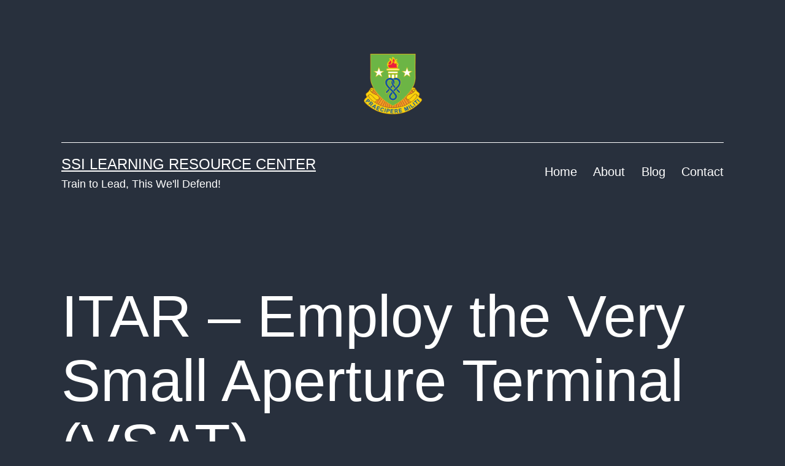

--- FILE ---
content_type: text/html; charset=UTF-8
request_url: https://ssilrc.army.mil/employ-the-very-small-aperture-terminal-vsat-2/
body_size: 79220
content:
<!doctype html>
<html lang="en-US" >
<head>
	<meta charset="UTF-8" />
	<meta name="viewport" content="width=device-width, initial-scale=1" />
	<title>ITAR &#8211; Employ the Very Small Aperture Terminal (VSAT) &#8211; SSI Learning Resource Center</title>
<meta name='robots' content='max-image-preview:large' />
	<style>img:is([sizes="auto" i], [sizes^="auto," i]) { contain-intrinsic-size: 3000px 1500px }</style>
	<link rel="alternate" type="application/rss+xml" title="SSI Learning Resource Center &raquo; Feed" href="https://ssilrc.army.mil/feed/" />
		<!-- This site uses the Google Analytics by MonsterInsights plugin v9.4.1 - Using Analytics tracking - https://www.monsterinsights.com/ -->
							<script src="//www.googletagmanager.com/gtag/js?id=G-V0FSZ25625"  data-cfasync="false" data-wpfc-render="false" async></script>
			<script data-cfasync="false" data-wpfc-render="false">
				var mi_version = '9.4.1';
				var mi_track_user = true;
				var mi_no_track_reason = '';
								var MonsterInsightsDefaultLocations = {"page_location":"https:\/\/ssilrc.army.mil\/employ-the-very-small-aperture-terminal-vsat-2\/"};
				if ( typeof MonsterInsightsPrivacyGuardFilter === 'function' ) {
					var MonsterInsightsLocations = (typeof MonsterInsightsExcludeQuery === 'object') ? MonsterInsightsPrivacyGuardFilter( MonsterInsightsExcludeQuery ) : MonsterInsightsPrivacyGuardFilter( MonsterInsightsDefaultLocations );
				} else {
					var MonsterInsightsLocations = (typeof MonsterInsightsExcludeQuery === 'object') ? MonsterInsightsExcludeQuery : MonsterInsightsDefaultLocations;
				}

								var disableStrs = [
										'ga-disable-G-V0FSZ25625',
									];

				/* Function to detect opted out users */
				function __gtagTrackerIsOptedOut() {
					for (var index = 0; index < disableStrs.length; index++) {
						if (document.cookie.indexOf(disableStrs[index] + '=true') > -1) {
							return true;
						}
					}

					return false;
				}

				/* Disable tracking if the opt-out cookie exists. */
				if (__gtagTrackerIsOptedOut()) {
					for (var index = 0; index < disableStrs.length; index++) {
						window[disableStrs[index]] = true;
					}
				}

				/* Opt-out function */
				function __gtagTrackerOptout() {
					for (var index = 0; index < disableStrs.length; index++) {
						document.cookie = disableStrs[index] + '=true; expires=Thu, 31 Dec 2099 23:59:59 UTC; path=/';
						window[disableStrs[index]] = true;
					}
				}

				if ('undefined' === typeof gaOptout) {
					function gaOptout() {
						__gtagTrackerOptout();
					}
				}
								window.dataLayer = window.dataLayer || [];

				window.MonsterInsightsDualTracker = {
					helpers: {},
					trackers: {},
				};
				if (mi_track_user) {
					function __gtagDataLayer() {
						dataLayer.push(arguments);
					}

					function __gtagTracker(type, name, parameters) {
						if (!parameters) {
							parameters = {};
						}

						if (parameters.send_to) {
							__gtagDataLayer.apply(null, arguments);
							return;
						}

						if (type === 'event') {
														parameters.send_to = monsterinsights_frontend.v4_id;
							var hookName = name;
							if (typeof parameters['event_category'] !== 'undefined') {
								hookName = parameters['event_category'] + ':' + name;
							}

							if (typeof MonsterInsightsDualTracker.trackers[hookName] !== 'undefined') {
								MonsterInsightsDualTracker.trackers[hookName](parameters);
							} else {
								__gtagDataLayer('event', name, parameters);
							}
							
						} else {
							__gtagDataLayer.apply(null, arguments);
						}
					}

					__gtagTracker('js', new Date());
					__gtagTracker('set', {
						'developer_id.dZGIzZG': true,
											});
					if ( MonsterInsightsLocations.page_location ) {
						__gtagTracker('set', MonsterInsightsLocations);
					}
										__gtagTracker('config', 'G-V0FSZ25625', {"forceSSL":"true","link_attribution":"true"} );
															window.gtag = __gtagTracker;										(function () {
						/* https://developers.google.com/analytics/devguides/collection/analyticsjs/ */
						/* ga and __gaTracker compatibility shim. */
						var noopfn = function () {
							return null;
						};
						var newtracker = function () {
							return new Tracker();
						};
						var Tracker = function () {
							return null;
						};
						var p = Tracker.prototype;
						p.get = noopfn;
						p.set = noopfn;
						p.send = function () {
							var args = Array.prototype.slice.call(arguments);
							args.unshift('send');
							__gaTracker.apply(null, args);
						};
						var __gaTracker = function () {
							var len = arguments.length;
							if (len === 0) {
								return;
							}
							var f = arguments[len - 1];
							if (typeof f !== 'object' || f === null || typeof f.hitCallback !== 'function') {
								if ('send' === arguments[0]) {
									var hitConverted, hitObject = false, action;
									if ('event' === arguments[1]) {
										if ('undefined' !== typeof arguments[3]) {
											hitObject = {
												'eventAction': arguments[3],
												'eventCategory': arguments[2],
												'eventLabel': arguments[4],
												'value': arguments[5] ? arguments[5] : 1,
											}
										}
									}
									if ('pageview' === arguments[1]) {
										if ('undefined' !== typeof arguments[2]) {
											hitObject = {
												'eventAction': 'page_view',
												'page_path': arguments[2],
											}
										}
									}
									if (typeof arguments[2] === 'object') {
										hitObject = arguments[2];
									}
									if (typeof arguments[5] === 'object') {
										Object.assign(hitObject, arguments[5]);
									}
									if ('undefined' !== typeof arguments[1].hitType) {
										hitObject = arguments[1];
										if ('pageview' === hitObject.hitType) {
											hitObject.eventAction = 'page_view';
										}
									}
									if (hitObject) {
										action = 'timing' === arguments[1].hitType ? 'timing_complete' : hitObject.eventAction;
										hitConverted = mapArgs(hitObject);
										__gtagTracker('event', action, hitConverted);
									}
								}
								return;
							}

							function mapArgs(args) {
								var arg, hit = {};
								var gaMap = {
									'eventCategory': 'event_category',
									'eventAction': 'event_action',
									'eventLabel': 'event_label',
									'eventValue': 'event_value',
									'nonInteraction': 'non_interaction',
									'timingCategory': 'event_category',
									'timingVar': 'name',
									'timingValue': 'value',
									'timingLabel': 'event_label',
									'page': 'page_path',
									'location': 'page_location',
									'title': 'page_title',
									'referrer' : 'page_referrer',
								};
								for (arg in args) {
																		if (!(!args.hasOwnProperty(arg) || !gaMap.hasOwnProperty(arg))) {
										hit[gaMap[arg]] = args[arg];
									} else {
										hit[arg] = args[arg];
									}
								}
								return hit;
							}

							try {
								f.hitCallback();
							} catch (ex) {
							}
						};
						__gaTracker.create = newtracker;
						__gaTracker.getByName = newtracker;
						__gaTracker.getAll = function () {
							return [];
						};
						__gaTracker.remove = noopfn;
						__gaTracker.loaded = true;
						window['__gaTracker'] = __gaTracker;
					})();
									} else {
										console.log("");
					(function () {
						function __gtagTracker() {
							return null;
						}

						window['__gtagTracker'] = __gtagTracker;
						window['gtag'] = __gtagTracker;
					})();
									}
			</script>
				<!-- / Google Analytics by MonsterInsights -->
		<script>
window._wpemojiSettings = {"baseUrl":"https:\/\/s.w.org\/images\/core\/emoji\/16.0.1\/72x72\/","ext":".png","svgUrl":"https:\/\/s.w.org\/images\/core\/emoji\/16.0.1\/svg\/","svgExt":".svg","source":{"concatemoji":"https:\/\/ssilrc.army.mil\/wp-includes\/js\/wp-emoji-release.min.js?ver=6.8.2"}};
/*! This file is auto-generated */
!function(s,n){var o,i,e;function c(e){try{var t={supportTests:e,timestamp:(new Date).valueOf()};sessionStorage.setItem(o,JSON.stringify(t))}catch(e){}}function p(e,t,n){e.clearRect(0,0,e.canvas.width,e.canvas.height),e.fillText(t,0,0);var t=new Uint32Array(e.getImageData(0,0,e.canvas.width,e.canvas.height).data),a=(e.clearRect(0,0,e.canvas.width,e.canvas.height),e.fillText(n,0,0),new Uint32Array(e.getImageData(0,0,e.canvas.width,e.canvas.height).data));return t.every(function(e,t){return e===a[t]})}function u(e,t){e.clearRect(0,0,e.canvas.width,e.canvas.height),e.fillText(t,0,0);for(var n=e.getImageData(16,16,1,1),a=0;a<n.data.length;a++)if(0!==n.data[a])return!1;return!0}function f(e,t,n,a){switch(t){case"flag":return n(e,"\ud83c\udff3\ufe0f\u200d\u26a7\ufe0f","\ud83c\udff3\ufe0f\u200b\u26a7\ufe0f")?!1:!n(e,"\ud83c\udde8\ud83c\uddf6","\ud83c\udde8\u200b\ud83c\uddf6")&&!n(e,"\ud83c\udff4\udb40\udc67\udb40\udc62\udb40\udc65\udb40\udc6e\udb40\udc67\udb40\udc7f","\ud83c\udff4\u200b\udb40\udc67\u200b\udb40\udc62\u200b\udb40\udc65\u200b\udb40\udc6e\u200b\udb40\udc67\u200b\udb40\udc7f");case"emoji":return!a(e,"\ud83e\udedf")}return!1}function g(e,t,n,a){var r="undefined"!=typeof WorkerGlobalScope&&self instanceof WorkerGlobalScope?new OffscreenCanvas(300,150):s.createElement("canvas"),o=r.getContext("2d",{willReadFrequently:!0}),i=(o.textBaseline="top",o.font="600 32px Arial",{});return e.forEach(function(e){i[e]=t(o,e,n,a)}),i}function t(e){var t=s.createElement("script");t.src=e,t.defer=!0,s.head.appendChild(t)}"undefined"!=typeof Promise&&(o="wpEmojiSettingsSupports",i=["flag","emoji"],n.supports={everything:!0,everythingExceptFlag:!0},e=new Promise(function(e){s.addEventListener("DOMContentLoaded",e,{once:!0})}),new Promise(function(t){var n=function(){try{var e=JSON.parse(sessionStorage.getItem(o));if("object"==typeof e&&"number"==typeof e.timestamp&&(new Date).valueOf()<e.timestamp+604800&&"object"==typeof e.supportTests)return e.supportTests}catch(e){}return null}();if(!n){if("undefined"!=typeof Worker&&"undefined"!=typeof OffscreenCanvas&&"undefined"!=typeof URL&&URL.createObjectURL&&"undefined"!=typeof Blob)try{var e="postMessage("+g.toString()+"("+[JSON.stringify(i),f.toString(),p.toString(),u.toString()].join(",")+"));",a=new Blob([e],{type:"text/javascript"}),r=new Worker(URL.createObjectURL(a),{name:"wpTestEmojiSupports"});return void(r.onmessage=function(e){c(n=e.data),r.terminate(),t(n)})}catch(e){}c(n=g(i,f,p,u))}t(n)}).then(function(e){for(var t in e)n.supports[t]=e[t],n.supports.everything=n.supports.everything&&n.supports[t],"flag"!==t&&(n.supports.everythingExceptFlag=n.supports.everythingExceptFlag&&n.supports[t]);n.supports.everythingExceptFlag=n.supports.everythingExceptFlag&&!n.supports.flag,n.DOMReady=!1,n.readyCallback=function(){n.DOMReady=!0}}).then(function(){return e}).then(function(){var e;n.supports.everything||(n.readyCallback(),(e=n.source||{}).concatemoji?t(e.concatemoji):e.wpemoji&&e.twemoji&&(t(e.twemoji),t(e.wpemoji)))}))}((window,document),window._wpemojiSettings);
</script>
<style id='wp-emoji-styles-inline-css'>

	img.wp-smiley, img.emoji {
		display: inline !important;
		border: none !important;
		box-shadow: none !important;
		height: 1em !important;
		width: 1em !important;
		margin: 0 0.07em !important;
		vertical-align: -0.1em !important;
		background: none !important;
		padding: 0 !important;
	}
</style>
<link rel='stylesheet' id='wp-block-library-css' href='https://ssilrc.army.mil/wp-includes/css/dist/block-library/style.min.css?ver=6.8.2' media='all' />
<style id='wp-block-library-theme-inline-css'>
.wp-block-audio :where(figcaption){color:#555;font-size:13px;text-align:center}.is-dark-theme .wp-block-audio :where(figcaption){color:#ffffffa6}.wp-block-audio{margin:0 0 1em}.wp-block-code{border:1px solid #ccc;border-radius:4px;font-family:Menlo,Consolas,monaco,monospace;padding:.8em 1em}.wp-block-embed :where(figcaption){color:#555;font-size:13px;text-align:center}.is-dark-theme .wp-block-embed :where(figcaption){color:#ffffffa6}.wp-block-embed{margin:0 0 1em}.blocks-gallery-caption{color:#555;font-size:13px;text-align:center}.is-dark-theme .blocks-gallery-caption{color:#ffffffa6}:root :where(.wp-block-image figcaption){color:#555;font-size:13px;text-align:center}.is-dark-theme :root :where(.wp-block-image figcaption){color:#ffffffa6}.wp-block-image{margin:0 0 1em}.wp-block-pullquote{border-bottom:4px solid;border-top:4px solid;color:currentColor;margin-bottom:1.75em}.wp-block-pullquote cite,.wp-block-pullquote footer,.wp-block-pullquote__citation{color:currentColor;font-size:.8125em;font-style:normal;text-transform:uppercase}.wp-block-quote{border-left:.25em solid;margin:0 0 1.75em;padding-left:1em}.wp-block-quote cite,.wp-block-quote footer{color:currentColor;font-size:.8125em;font-style:normal;position:relative}.wp-block-quote:where(.has-text-align-right){border-left:none;border-right:.25em solid;padding-left:0;padding-right:1em}.wp-block-quote:where(.has-text-align-center){border:none;padding-left:0}.wp-block-quote.is-large,.wp-block-quote.is-style-large,.wp-block-quote:where(.is-style-plain){border:none}.wp-block-search .wp-block-search__label{font-weight:700}.wp-block-search__button{border:1px solid #ccc;padding:.375em .625em}:where(.wp-block-group.has-background){padding:1.25em 2.375em}.wp-block-separator.has-css-opacity{opacity:.4}.wp-block-separator{border:none;border-bottom:2px solid;margin-left:auto;margin-right:auto}.wp-block-separator.has-alpha-channel-opacity{opacity:1}.wp-block-separator:not(.is-style-wide):not(.is-style-dots){width:100px}.wp-block-separator.has-background:not(.is-style-dots){border-bottom:none;height:1px}.wp-block-separator.has-background:not(.is-style-wide):not(.is-style-dots){height:2px}.wp-block-table{margin:0 0 1em}.wp-block-table td,.wp-block-table th{word-break:normal}.wp-block-table :where(figcaption){color:#555;font-size:13px;text-align:center}.is-dark-theme .wp-block-table :where(figcaption){color:#ffffffa6}.wp-block-video :where(figcaption){color:#555;font-size:13px;text-align:center}.is-dark-theme .wp-block-video :where(figcaption){color:#ffffffa6}.wp-block-video{margin:0 0 1em}:root :where(.wp-block-template-part.has-background){margin-bottom:0;margin-top:0;padding:1.25em 2.375em}
</style>
<style id='classic-theme-styles-inline-css'>
/*! This file is auto-generated */
.wp-block-button__link{color:#fff;background-color:#32373c;border-radius:9999px;box-shadow:none;text-decoration:none;padding:calc(.667em + 2px) calc(1.333em + 2px);font-size:1.125em}.wp-block-file__button{background:#32373c;color:#fff;text-decoration:none}
</style>
<link rel='stylesheet' id='twenty-twenty-one-custom-color-overrides-css' href='https://ssilrc.army.mil/wp-content/themes/twentytwentyone/assets/css/custom-color-overrides.css?ver=1.9' media='all' />
<style id='twenty-twenty-one-custom-color-overrides-inline-css'>
:root .editor-styles-wrapper{--global--color-background: #28303d;--global--color-primary: #fff;--global--color-secondary: #fff;--button--color-background: #fff;--button--color-text-hover: #fff;--table--stripes-border-color: rgba(240, 240, 240, 0.15);--table--stripes-background-color: rgba(240, 240, 240, 0.15);}
</style>
<style id='global-styles-inline-css'>
:root{--wp--preset--aspect-ratio--square: 1;--wp--preset--aspect-ratio--4-3: 4/3;--wp--preset--aspect-ratio--3-4: 3/4;--wp--preset--aspect-ratio--3-2: 3/2;--wp--preset--aspect-ratio--2-3: 2/3;--wp--preset--aspect-ratio--16-9: 16/9;--wp--preset--aspect-ratio--9-16: 9/16;--wp--preset--color--black: #000000;--wp--preset--color--cyan-bluish-gray: #abb8c3;--wp--preset--color--white: #FFFFFF;--wp--preset--color--pale-pink: #f78da7;--wp--preset--color--vivid-red: #cf2e2e;--wp--preset--color--luminous-vivid-orange: #ff6900;--wp--preset--color--luminous-vivid-amber: #fcb900;--wp--preset--color--light-green-cyan: #7bdcb5;--wp--preset--color--vivid-green-cyan: #00d084;--wp--preset--color--pale-cyan-blue: #8ed1fc;--wp--preset--color--vivid-cyan-blue: #0693e3;--wp--preset--color--vivid-purple: #9b51e0;--wp--preset--color--dark-gray: #28303D;--wp--preset--color--gray: #39414D;--wp--preset--color--green: #D1E4DD;--wp--preset--color--blue: #D1DFE4;--wp--preset--color--purple: #D1D1E4;--wp--preset--color--red: #E4D1D1;--wp--preset--color--orange: #E4DAD1;--wp--preset--color--yellow: #EEEADD;--wp--preset--gradient--vivid-cyan-blue-to-vivid-purple: linear-gradient(135deg,rgba(6,147,227,1) 0%,rgb(155,81,224) 100%);--wp--preset--gradient--light-green-cyan-to-vivid-green-cyan: linear-gradient(135deg,rgb(122,220,180) 0%,rgb(0,208,130) 100%);--wp--preset--gradient--luminous-vivid-amber-to-luminous-vivid-orange: linear-gradient(135deg,rgba(252,185,0,1) 0%,rgba(255,105,0,1) 100%);--wp--preset--gradient--luminous-vivid-orange-to-vivid-red: linear-gradient(135deg,rgba(255,105,0,1) 0%,rgb(207,46,46) 100%);--wp--preset--gradient--very-light-gray-to-cyan-bluish-gray: linear-gradient(135deg,rgb(238,238,238) 0%,rgb(169,184,195) 100%);--wp--preset--gradient--cool-to-warm-spectrum: linear-gradient(135deg,rgb(74,234,220) 0%,rgb(151,120,209) 20%,rgb(207,42,186) 40%,rgb(238,44,130) 60%,rgb(251,105,98) 80%,rgb(254,248,76) 100%);--wp--preset--gradient--blush-light-purple: linear-gradient(135deg,rgb(255,206,236) 0%,rgb(152,150,240) 100%);--wp--preset--gradient--blush-bordeaux: linear-gradient(135deg,rgb(254,205,165) 0%,rgb(254,45,45) 50%,rgb(107,0,62) 100%);--wp--preset--gradient--luminous-dusk: linear-gradient(135deg,rgb(255,203,112) 0%,rgb(199,81,192) 50%,rgb(65,88,208) 100%);--wp--preset--gradient--pale-ocean: linear-gradient(135deg,rgb(255,245,203) 0%,rgb(182,227,212) 50%,rgb(51,167,181) 100%);--wp--preset--gradient--electric-grass: linear-gradient(135deg,rgb(202,248,128) 0%,rgb(113,206,126) 100%);--wp--preset--gradient--midnight: linear-gradient(135deg,rgb(2,3,129) 0%,rgb(40,116,252) 100%);--wp--preset--gradient--purple-to-yellow: linear-gradient(160deg, #D1D1E4 0%, #EEEADD 100%);--wp--preset--gradient--yellow-to-purple: linear-gradient(160deg, #EEEADD 0%, #D1D1E4 100%);--wp--preset--gradient--green-to-yellow: linear-gradient(160deg, #D1E4DD 0%, #EEEADD 100%);--wp--preset--gradient--yellow-to-green: linear-gradient(160deg, #EEEADD 0%, #D1E4DD 100%);--wp--preset--gradient--red-to-yellow: linear-gradient(160deg, #E4D1D1 0%, #EEEADD 100%);--wp--preset--gradient--yellow-to-red: linear-gradient(160deg, #EEEADD 0%, #E4D1D1 100%);--wp--preset--gradient--purple-to-red: linear-gradient(160deg, #D1D1E4 0%, #E4D1D1 100%);--wp--preset--gradient--red-to-purple: linear-gradient(160deg, #E4D1D1 0%, #D1D1E4 100%);--wp--preset--font-size--small: 18px;--wp--preset--font-size--medium: 20px;--wp--preset--font-size--large: 24px;--wp--preset--font-size--x-large: 42px;--wp--preset--font-size--extra-small: 16px;--wp--preset--font-size--normal: 20px;--wp--preset--font-size--extra-large: 40px;--wp--preset--font-size--huge: 96px;--wp--preset--font-size--gigantic: 144px;--wp--preset--spacing--20: 0.44rem;--wp--preset--spacing--30: 0.67rem;--wp--preset--spacing--40: 1rem;--wp--preset--spacing--50: 1.5rem;--wp--preset--spacing--60: 2.25rem;--wp--preset--spacing--70: 3.38rem;--wp--preset--spacing--80: 5.06rem;--wp--preset--shadow--natural: 6px 6px 9px rgba(0, 0, 0, 0.2);--wp--preset--shadow--deep: 12px 12px 50px rgba(0, 0, 0, 0.4);--wp--preset--shadow--sharp: 6px 6px 0px rgba(0, 0, 0, 0.2);--wp--preset--shadow--outlined: 6px 6px 0px -3px rgba(255, 255, 255, 1), 6px 6px rgba(0, 0, 0, 1);--wp--preset--shadow--crisp: 6px 6px 0px rgba(0, 0, 0, 1);}:where(.is-layout-flex){gap: 0.5em;}:where(.is-layout-grid){gap: 0.5em;}body .is-layout-flex{display: flex;}.is-layout-flex{flex-wrap: wrap;align-items: center;}.is-layout-flex > :is(*, div){margin: 0;}body .is-layout-grid{display: grid;}.is-layout-grid > :is(*, div){margin: 0;}:where(.wp-block-columns.is-layout-flex){gap: 2em;}:where(.wp-block-columns.is-layout-grid){gap: 2em;}:where(.wp-block-post-template.is-layout-flex){gap: 1.25em;}:where(.wp-block-post-template.is-layout-grid){gap: 1.25em;}.has-black-color{color: var(--wp--preset--color--black) !important;}.has-cyan-bluish-gray-color{color: var(--wp--preset--color--cyan-bluish-gray) !important;}.has-white-color{color: var(--wp--preset--color--white) !important;}.has-pale-pink-color{color: var(--wp--preset--color--pale-pink) !important;}.has-vivid-red-color{color: var(--wp--preset--color--vivid-red) !important;}.has-luminous-vivid-orange-color{color: var(--wp--preset--color--luminous-vivid-orange) !important;}.has-luminous-vivid-amber-color{color: var(--wp--preset--color--luminous-vivid-amber) !important;}.has-light-green-cyan-color{color: var(--wp--preset--color--light-green-cyan) !important;}.has-vivid-green-cyan-color{color: var(--wp--preset--color--vivid-green-cyan) !important;}.has-pale-cyan-blue-color{color: var(--wp--preset--color--pale-cyan-blue) !important;}.has-vivid-cyan-blue-color{color: var(--wp--preset--color--vivid-cyan-blue) !important;}.has-vivid-purple-color{color: var(--wp--preset--color--vivid-purple) !important;}.has-black-background-color{background-color: var(--wp--preset--color--black) !important;}.has-cyan-bluish-gray-background-color{background-color: var(--wp--preset--color--cyan-bluish-gray) !important;}.has-white-background-color{background-color: var(--wp--preset--color--white) !important;}.has-pale-pink-background-color{background-color: var(--wp--preset--color--pale-pink) !important;}.has-vivid-red-background-color{background-color: var(--wp--preset--color--vivid-red) !important;}.has-luminous-vivid-orange-background-color{background-color: var(--wp--preset--color--luminous-vivid-orange) !important;}.has-luminous-vivid-amber-background-color{background-color: var(--wp--preset--color--luminous-vivid-amber) !important;}.has-light-green-cyan-background-color{background-color: var(--wp--preset--color--light-green-cyan) !important;}.has-vivid-green-cyan-background-color{background-color: var(--wp--preset--color--vivid-green-cyan) !important;}.has-pale-cyan-blue-background-color{background-color: var(--wp--preset--color--pale-cyan-blue) !important;}.has-vivid-cyan-blue-background-color{background-color: var(--wp--preset--color--vivid-cyan-blue) !important;}.has-vivid-purple-background-color{background-color: var(--wp--preset--color--vivid-purple) !important;}.has-black-border-color{border-color: var(--wp--preset--color--black) !important;}.has-cyan-bluish-gray-border-color{border-color: var(--wp--preset--color--cyan-bluish-gray) !important;}.has-white-border-color{border-color: var(--wp--preset--color--white) !important;}.has-pale-pink-border-color{border-color: var(--wp--preset--color--pale-pink) !important;}.has-vivid-red-border-color{border-color: var(--wp--preset--color--vivid-red) !important;}.has-luminous-vivid-orange-border-color{border-color: var(--wp--preset--color--luminous-vivid-orange) !important;}.has-luminous-vivid-amber-border-color{border-color: var(--wp--preset--color--luminous-vivid-amber) !important;}.has-light-green-cyan-border-color{border-color: var(--wp--preset--color--light-green-cyan) !important;}.has-vivid-green-cyan-border-color{border-color: var(--wp--preset--color--vivid-green-cyan) !important;}.has-pale-cyan-blue-border-color{border-color: var(--wp--preset--color--pale-cyan-blue) !important;}.has-vivid-cyan-blue-border-color{border-color: var(--wp--preset--color--vivid-cyan-blue) !important;}.has-vivid-purple-border-color{border-color: var(--wp--preset--color--vivid-purple) !important;}.has-vivid-cyan-blue-to-vivid-purple-gradient-background{background: var(--wp--preset--gradient--vivid-cyan-blue-to-vivid-purple) !important;}.has-light-green-cyan-to-vivid-green-cyan-gradient-background{background: var(--wp--preset--gradient--light-green-cyan-to-vivid-green-cyan) !important;}.has-luminous-vivid-amber-to-luminous-vivid-orange-gradient-background{background: var(--wp--preset--gradient--luminous-vivid-amber-to-luminous-vivid-orange) !important;}.has-luminous-vivid-orange-to-vivid-red-gradient-background{background: var(--wp--preset--gradient--luminous-vivid-orange-to-vivid-red) !important;}.has-very-light-gray-to-cyan-bluish-gray-gradient-background{background: var(--wp--preset--gradient--very-light-gray-to-cyan-bluish-gray) !important;}.has-cool-to-warm-spectrum-gradient-background{background: var(--wp--preset--gradient--cool-to-warm-spectrum) !important;}.has-blush-light-purple-gradient-background{background: var(--wp--preset--gradient--blush-light-purple) !important;}.has-blush-bordeaux-gradient-background{background: var(--wp--preset--gradient--blush-bordeaux) !important;}.has-luminous-dusk-gradient-background{background: var(--wp--preset--gradient--luminous-dusk) !important;}.has-pale-ocean-gradient-background{background: var(--wp--preset--gradient--pale-ocean) !important;}.has-electric-grass-gradient-background{background: var(--wp--preset--gradient--electric-grass) !important;}.has-midnight-gradient-background{background: var(--wp--preset--gradient--midnight) !important;}.has-small-font-size{font-size: var(--wp--preset--font-size--small) !important;}.has-medium-font-size{font-size: var(--wp--preset--font-size--medium) !important;}.has-large-font-size{font-size: var(--wp--preset--font-size--large) !important;}.has-x-large-font-size{font-size: var(--wp--preset--font-size--x-large) !important;}
:where(.wp-block-post-template.is-layout-flex){gap: 1.25em;}:where(.wp-block-post-template.is-layout-grid){gap: 1.25em;}
:where(.wp-block-columns.is-layout-flex){gap: 2em;}:where(.wp-block-columns.is-layout-grid){gap: 2em;}
:root :where(.wp-block-pullquote){font-size: 1.5em;line-height: 1.6;}
</style>
<link rel='stylesheet' id='cluevo-templates-style-css' href='https://ssilrc.army.mil/wp-content/plugins/cluevo-lms/styles/templates.css?ver=1.13.3' media='all' />
<link rel='stylesheet' id='fontawesome5-css' href='https://ssilrc.army.mil/wp-content/plugins/cluevo-lms/styles/fontawesome5_all.css' media='all' />
<link rel='stylesheet' id='dashicons-css' href='https://ssilrc.army.mil/wp-includes/css/dashicons.min.css?ver=6.8.2' media='all' />
<link rel='stylesheet' id='twenty-twenty-one-style-css' href='https://ssilrc.army.mil/wp-content/themes/twentytwentyone/style.css?ver=1.9' media='all' />
<style id='twenty-twenty-one-style-inline-css'>
:root{--global--color-background: #28303d;--global--color-primary: #fff;--global--color-secondary: #fff;--button--color-background: #fff;--button--color-text-hover: #fff;--table--stripes-border-color: rgba(240, 240, 240, 0.15);--table--stripes-background-color: rgba(240, 240, 240, 0.15);}
</style>
<link rel='stylesheet' id='twenty-twenty-one-print-style-css' href='https://ssilrc.army.mil/wp-content/themes/twentytwentyone/assets/css/print.css?ver=1.9' media='print' />
<script src="https://ssilrc.army.mil/wp-content/plugins/google-analytics-for-wordpress/assets/js/frontend-gtag.min.js?ver=9.4.1" id="monsterinsights-frontend-script-js" async data-wp-strategy="async"></script>
<script data-cfasync="false" data-wpfc-render="false" id='monsterinsights-frontend-script-js-extra'>var monsterinsights_frontend = {"js_events_tracking":"true","download_extensions":"doc,pdf,ppt,zip,xls,docx,pptx,xlsx","inbound_paths":"[{\"path\":\"\\\/go\\\/\",\"label\":\"affiliate\"},{\"path\":\"\\\/recommend\\\/\",\"label\":\"affiliate\"}]","home_url":"https:\/\/ssilrc.army.mil","hash_tracking":"false","v4_id":"G-V0FSZ25625"};</script>
<script src="https://ssilrc.army.mil/wp-includes/js/jquery/jquery.min.js?ver=3.7.1" id="jquery-core-js"></script>
<script src="https://ssilrc.army.mil/wp-includes/js/jquery/jquery-migrate.min.js?ver=3.4.1" id="jquery-migrate-js"></script>
<script src="https://ssilrc.army.mil/wp-content/plugins/cluevo-lms/js/user.js?ver=1.13.3" id="user-js-js"></script>
<script src="https://ssilrc.army.mil/wp-content/plugins/cluevo-lms/js/vue.global.prod.js?ver=1.13.3" id="vue-3-js-js"></script>
<script id="cluevo-frontend-js-js-extra">
var cluevoStrings = {"spinner_text":"Loading module, one moment please...","error_loading_module":"The module failed to load.","error_message_close":"Close","sco_select_title":"Please select a unit to start.","message_title_error":"Error","message_module_already_running":"A module has already been started.","message_title_access_denied":"Access Denied","message_access_denied":"You do not have the required permissions to access this item.","lms_connection_error":"Failed to establish a connection to the lms.","start_over_dialog_header":"You have saved progress, do you want to start a new attempt or resume the previous attempt?","start_over_opt_resume":"Resume","start_over_opt_reset":"New attempt","message_unknown_error":"An error has occured","message_commit_error":"An error occured while trying to save your progress","message_commit_no_item_id_error":"Something went wrong. This connection has no module id associated with it.","message_missing_dependencies":"The following items must be completed before this element can be accessed","message_level_required":"You must be at least level %d to access this item.","message_points_required":"You must have collected at least %d points to access this item.","message_your_level":"Your current level is %d.","message_your_points":"You currently have %d points.","rate":"How was this module?","working":"Thanks for your rating!"};
var cluevoModuleRatings = {"ajax_url":"https:\/\/ssilrc.army.mil\/wp-admin\/admin-ajax.php","nonce":"3a7d52f039","action":"cluevo-rate-module"};
</script>
<script src="https://ssilrc.army.mil/wp-content/plugins/cluevo-lms/js/frontend.js?ver=1.13.3" id="cluevo-frontend-js-js"></script>
<script src="https://ssilrc.army.mil/wp-content/plugins/cluevo-lms/js/lodash.min.js?ver=6.8.2" id="lodash-js-js"></script>
<script id="lodash-js-js-after">
window.lodash = _.noConflict();
</script>
<link rel="https://api.w.org/" href="https://ssilrc.army.mil/wp-json/" /><link rel="alternate" title="JSON" type="application/json" href="https://ssilrc.army.mil/wp-json/wp/v2/posts/19022" /><link rel="EditURI" type="application/rsd+xml" title="RSD" href="https://ssilrc.army.mil/xmlrpc.php?rsd" />
<link rel="canonical" href="https://ssilrc.army.mil/employ-the-very-small-aperture-terminal-vsat-2/" />
<link rel='shortlink' href='https://ssilrc.army.mil/?p=19022' />
<link rel="alternate" title="oEmbed (JSON)" type="application/json+oembed" href="https://ssilrc.army.mil/wp-json/oembed/1.0/embed?url=https%3A%2F%2Fssilrc.army.mil%2Femploy-the-very-small-aperture-terminal-vsat-2%2F" />
<link rel="alternate" title="oEmbed (XML)" type="text/xml+oembed" href="https://ssilrc.army.mil/wp-json/oembed/1.0/embed?url=https%3A%2F%2Fssilrc.army.mil%2Femploy-the-very-small-aperture-terminal-vsat-2%2F&#038;format=xml" />
<style id="custom-background-css">
body.custom-background { background-color: #28303d; }
</style>
	<link rel="icon" href="https://ssilrc.army.mil/wp-content/uploads/2023/04/ssilogo1-150x150.png" sizes="32x32" />
<link rel="icon" href="https://ssilrc.army.mil/wp-content/uploads/2023/04/ssilogo1-300x300.png" sizes="192x192" />
<link rel="apple-touch-icon" href="https://ssilrc.army.mil/wp-content/uploads/2023/04/ssilogo1-300x300.png" />
<meta name="msapplication-TileImage" content="https://ssilrc.army.mil/wp-content/uploads/2023/04/ssilogo1-300x300.png" />
</head>

<body class="wp-singular post-template-default single single-post postid-19022 single-format-standard custom-background wp-custom-logo wp-embed-responsive wp-theme-twentytwentyone is-dark-theme no-js singular has-main-navigation">
<div id="page" class="site">
	<a class="skip-link screen-reader-text" href="#content">
		Skip to content	</a>

	
<header id="masthead" class="site-header has-logo has-title-and-tagline has-menu">

	
	<div class="site-logo"><a href="https://ssilrc.army.mil/" class="custom-logo-link" rel="home"><img width="500" height="500" src="https://ssilrc.army.mil/wp-content/uploads/2023/04/ssilogo1.png" class="custom-logo" alt="SSI Learning Resource Center" decoding="async" fetchpriority="high" srcset="https://ssilrc.army.mil/wp-content/uploads/2023/04/ssilogo1.png 500w, https://ssilrc.army.mil/wp-content/uploads/2023/04/ssilogo1-300x300.png 300w, https://ssilrc.army.mil/wp-content/uploads/2023/04/ssilogo1-150x150.png 150w" sizes="(max-width: 500px) 100vw, 500px" /></a></div>

<div class="site-branding">

	
						<p class="site-title"><a href="https://ssilrc.army.mil/">SSI Learning Resource Center</a></p>
			
			<p class="site-description">
			Train to Lead, This We&#039;ll Defend!		</p>
	</div><!-- .site-branding -->
	
	<nav id="site-navigation" class="primary-navigation" aria-label="Primary menu">
		<div class="menu-button-container">
			<button id="primary-mobile-menu" class="button" aria-controls="primary-menu-list" aria-expanded="false">
				<span class="dropdown-icon open">Menu					<svg class="svg-icon" width="24" height="24" aria-hidden="true" role="img" focusable="false" viewBox="0 0 24 24" fill="none" xmlns="http://www.w3.org/2000/svg"><path fill-rule="evenodd" clip-rule="evenodd" d="M4.5 6H19.5V7.5H4.5V6ZM4.5 12H19.5V13.5H4.5V12ZM19.5 18H4.5V19.5H19.5V18Z" fill="currentColor"/></svg>				</span>
				<span class="dropdown-icon close">Close					<svg class="svg-icon" width="24" height="24" aria-hidden="true" role="img" focusable="false" viewBox="0 0 24 24" fill="none" xmlns="http://www.w3.org/2000/svg"><path fill-rule="evenodd" clip-rule="evenodd" d="M12 10.9394L5.53033 4.46973L4.46967 5.53039L10.9393 12.0001L4.46967 18.4697L5.53033 19.5304L12 13.0607L18.4697 19.5304L19.5303 18.4697L13.0607 12.0001L19.5303 5.53039L18.4697 4.46973L12 10.9394Z" fill="currentColor"/></svg>				</span>
			</button><!-- #primary-mobile-menu -->
		</div><!-- .menu-button-container -->
		<div class="primary-menu-container"><ul id="primary-menu-list" class="menu-wrapper"><li id="menu-item-53" class="menu-item menu-item-type-custom menu-item-object-custom menu-item-home menu-item-53"><a href="https://ssilrc.army.mil/">Home</a></li>
<li id="menu-item-54" class="menu-item menu-item-type-post_type menu-item-object-page menu-item-54"><a href="https://ssilrc.army.mil/about/">About</a></li>
<li id="menu-item-55" class="menu-item menu-item-type-post_type menu-item-object-page current_page_parent menu-item-55"><a href="https://ssilrc.army.mil/blog/">Blog</a></li>
<li id="menu-item-56" class="menu-item menu-item-type-post_type menu-item-object-page menu-item-56"><a href="https://ssilrc.army.mil/contact/">Contact</a></li>
</ul></div>	</nav><!-- #site-navigation -->
	
</header><!-- #masthead -->

	<div id="content" class="site-content">
		<div id="primary" class="content-area">
			<main id="main" class="site-main">

<article id="post-19022" class="post-19022 post type-post status-publish format-standard hentry category-ags entry">

	<header class="entry-header alignwide">
		<h1 class="entry-title">ITAR &#8211; Employ the Very Small Aperture Terminal (VSAT)</h1>			</header><!-- .entry-header -->

	<div class="entry-content">
		<p><strong>Conditions:</strong> You are assigned as a Human Resources (HR) NCO in the S-1 section and your unit is scheduled to deploy in support of overseas contingency operations. You are required to set up and employ the VSAT to support HR operations.  You have a VSAT system with all transit cases, packing lists to identify the components of the VSAT communications system, an operational location with a good view of the appropriate sky, tools to set up the system, TM 11-5895-1817-10 (Operator&#8217;s Manual for Combat Service Support (CSS) VSAT), and access to HR enabling systems. Some iterations of this task should be performed in MOPP 4.</p>
<p><strong>Standards:</strong> Correctly prepare VSAT equipment for employment, examine planning considerations, place VSAT into operation and establish connectivity to HR enabling systems via the Non-classified Internet Protocol Router Network (NIPRNET).</p>
<p><strong>References:</strong></p>
	</div><!-- .entry-content -->

	<footer class="entry-footer default-max-width">
		<div class="posted-by"><span class="posted-on">Published <time class="entry-date published updated" datetime="2018-09-07T12:51:40+00:00">September 7, 2018</time></span><span class="byline">By <a href="https://ssilrc.army.mil/author/snorthrop/" rel="author">Steve Northrop</a></span></div><div class="post-taxonomies"><span class="cat-links">Categorized as <a href="https://ssilrc.army.mil/category/ssi/ags/" rel="category tag">AGS</a> </span></div>	</footer><!-- .entry-footer -->

				
</article><!-- #post-19022 -->

	<nav class="navigation post-navigation" aria-label="Posts">
		<h2 class="screen-reader-text">Post navigation</h2>
		<div class="nav-links"><div class="nav-previous"><a href="https://ssilrc.army.mil/process-personnel-information-management-pim/" rel="prev"><p class="meta-nav"><svg class="svg-icon" width="24" height="24" aria-hidden="true" role="img" focusable="false" viewBox="0 0 24 24" fill="none" xmlns="http://www.w3.org/2000/svg"><path fill-rule="evenodd" clip-rule="evenodd" d="M20 13v-2H8l4-4-1-2-7 7 7 7 1-2-4-4z" fill="currentColor"/></svg>Previous post</p><p class="post-title">ITAR &#8211; Process Personnel Information Management (PIM)</p></a></div><div class="nav-next"><a href="https://ssilrc.army.mil/apply-the-human-resources-hr-military-decision-making-process-mdmp/" rel="next"><p class="meta-nav">Next post<svg class="svg-icon" width="24" height="24" aria-hidden="true" role="img" focusable="false" viewBox="0 0 24 24" fill="none" xmlns="http://www.w3.org/2000/svg"><path fill-rule="evenodd" clip-rule="evenodd" d="m4 13v-2h12l-4-4 1-2 7 7-7 7-1-2 4-4z" fill="currentColor"/></svg></p><p class="post-title">ITAR &#8211; Apply the Human Resources (HR) Military Decision Making Process (MDMP)</p></a></div></div>
	</nav>			</main><!-- #main -->
		</div><!-- #primary -->
	</div><!-- #content -->

	
	<aside class="widget-area">
		<section id="search-2" class="widget widget_search"><form role="search"  method="get" class="search-form" action="https://ssilrc.army.mil/">
	<label for="search-form-1">Search&hellip;</label>
	<input type="search" id="search-form-1" class="search-field" value="" name="s" />
	<input type="submit" class="search-submit" value="Search" />
</form>
</section>
		<section id="recent-posts-2" class="widget widget_recent_entries">
		<h2 class="widget-title">Recent Posts</h2><nav aria-label="Recent Posts">
		<ul>
											<li>
					<a href="https://ssilrc.army.mil/__trashed-5__trashed/">Conduct Identification Card Processing</a>
									</li>
											<li>
					<a href="https://ssilrc.army.mil/talent-acquisition-volunteer-packet/">Talent Acquisition Volunteer Packet</a>
									</li>
											<li>
					<a href="https://ssilrc.army.mil/review-the-principles-of-ipps-a/">Review The Principles of IPPS-A</a>
									</li>
											<li>
					<a href="https://ssilrc.army.mil/prepare-a-personnel-asset-inventory/">Prepare a Personnel Asset Inventory</a>
									</li>
											<li>
					<a href="https://ssilrc.army.mil/coordinate-the-components-of-data-analytics/">Coordinate the Components of Data Analytics</a>
									</li>
					</ul>

		</nav></section><section id="archives-2" class="widget widget_archive"><h2 class="widget-title">Archives</h2><nav aria-label="Archives">
			<ul>
					<li><a href='https://ssilrc.army.mil/2025/07/'>July 2025</a></li>
	<li><a href='https://ssilrc.army.mil/2025/06/'>June 2025</a></li>
	<li><a href='https://ssilrc.army.mil/2025/04/'>April 2025</a></li>
	<li><a href='https://ssilrc.army.mil/2025/03/'>March 2025</a></li>
	<li><a href='https://ssilrc.army.mil/2024/11/'>November 2024</a></li>
	<li><a href='https://ssilrc.army.mil/2024/10/'>October 2024</a></li>
	<li><a href='https://ssilrc.army.mil/2024/08/'>August 2024</a></li>
	<li><a href='https://ssilrc.army.mil/2024/07/'>July 2024</a></li>
	<li><a href='https://ssilrc.army.mil/2024/06/'>June 2024</a></li>
	<li><a href='https://ssilrc.army.mil/2024/05/'>May 2024</a></li>
	<li><a href='https://ssilrc.army.mil/2024/04/'>April 2024</a></li>
	<li><a href='https://ssilrc.army.mil/2024/03/'>March 2024</a></li>
	<li><a href='https://ssilrc.army.mil/2024/01/'>January 2024</a></li>
	<li><a href='https://ssilrc.army.mil/2023/12/'>December 2023</a></li>
	<li><a href='https://ssilrc.army.mil/2023/11/'>November 2023</a></li>
	<li><a href='https://ssilrc.army.mil/2023/09/'>September 2023</a></li>
	<li><a href='https://ssilrc.army.mil/2023/07/'>July 2023</a></li>
	<li><a href='https://ssilrc.army.mil/2023/03/'>March 2023</a></li>
	<li><a href='https://ssilrc.army.mil/2023/01/'>January 2023</a></li>
	<li><a href='https://ssilrc.army.mil/2022/09/'>September 2022</a></li>
	<li><a href='https://ssilrc.army.mil/2022/08/'>August 2022</a></li>
	<li><a href='https://ssilrc.army.mil/2022/06/'>June 2022</a></li>
	<li><a href='https://ssilrc.army.mil/2022/05/'>May 2022</a></li>
	<li><a href='https://ssilrc.army.mil/2022/04/'>April 2022</a></li>
	<li><a href='https://ssilrc.army.mil/2022/03/'>March 2022</a></li>
	<li><a href='https://ssilrc.army.mil/2022/02/'>February 2022</a></li>
	<li><a href='https://ssilrc.army.mil/2021/12/'>December 2021</a></li>
	<li><a href='https://ssilrc.army.mil/2021/11/'>November 2021</a></li>
	<li><a href='https://ssilrc.army.mil/2021/10/'>October 2021</a></li>
	<li><a href='https://ssilrc.army.mil/2021/09/'>September 2021</a></li>
	<li><a href='https://ssilrc.army.mil/2021/08/'>August 2021</a></li>
	<li><a href='https://ssilrc.army.mil/2021/03/'>March 2021</a></li>
	<li><a href='https://ssilrc.army.mil/2021/02/'>February 2021</a></li>
	<li><a href='https://ssilrc.army.mil/2020/12/'>December 2020</a></li>
	<li><a href='https://ssilrc.army.mil/2020/11/'>November 2020</a></li>
	<li><a href='https://ssilrc.army.mil/2020/10/'>October 2020</a></li>
	<li><a href='https://ssilrc.army.mil/2020/09/'>September 2020</a></li>
	<li><a href='https://ssilrc.army.mil/2020/08/'>August 2020</a></li>
	<li><a href='https://ssilrc.army.mil/2020/07/'>July 2020</a></li>
	<li><a href='https://ssilrc.army.mil/2020/06/'>June 2020</a></li>
	<li><a href='https://ssilrc.army.mil/2020/05/'>May 2020</a></li>
	<li><a href='https://ssilrc.army.mil/2020/04/'>April 2020</a></li>
	<li><a href='https://ssilrc.army.mil/2020/03/'>March 2020</a></li>
	<li><a href='https://ssilrc.army.mil/2020/02/'>February 2020</a></li>
	<li><a href='https://ssilrc.army.mil/2020/01/'>January 2020</a></li>
	<li><a href='https://ssilrc.army.mil/2019/12/'>December 2019</a></li>
	<li><a href='https://ssilrc.army.mil/2019/11/'>November 2019</a></li>
	<li><a href='https://ssilrc.army.mil/2019/10/'>October 2019</a></li>
	<li><a href='https://ssilrc.army.mil/2019/09/'>September 2019</a></li>
	<li><a href='https://ssilrc.army.mil/2019/08/'>August 2019</a></li>
	<li><a href='https://ssilrc.army.mil/2019/06/'>June 2019</a></li>
	<li><a href='https://ssilrc.army.mil/2019/05/'>May 2019</a></li>
	<li><a href='https://ssilrc.army.mil/2019/04/'>April 2019</a></li>
	<li><a href='https://ssilrc.army.mil/2019/03/'>March 2019</a></li>
	<li><a href='https://ssilrc.army.mil/2019/02/'>February 2019</a></li>
	<li><a href='https://ssilrc.army.mil/2019/01/'>January 2019</a></li>
	<li><a href='https://ssilrc.army.mil/2018/12/'>December 2018</a></li>
	<li><a href='https://ssilrc.army.mil/2018/11/'>November 2018</a></li>
	<li><a href='https://ssilrc.army.mil/2018/10/'>October 2018</a></li>
	<li><a href='https://ssilrc.army.mil/2018/09/'>September 2018</a></li>
	<li><a href='https://ssilrc.army.mil/2018/08/'>August 2018</a></li>
	<li><a href='https://ssilrc.army.mil/2018/07/'>July 2018</a></li>
	<li><a href='https://ssilrc.army.mil/2018/06/'>June 2018</a></li>
	<li><a href='https://ssilrc.army.mil/2018/05/'>May 2018</a></li>
	<li><a href='https://ssilrc.army.mil/2018/04/'>April 2018</a></li>
	<li><a href='https://ssilrc.army.mil/2018/03/'>March 2018</a></li>
	<li><a href='https://ssilrc.army.mil/2018/02/'>February 2018</a></li>
	<li><a href='https://ssilrc.army.mil/2017/12/'>December 2017</a></li>
	<li><a href='https://ssilrc.army.mil/2017/09/'>September 2017</a></li>
	<li><a href='https://ssilrc.army.mil/2017/08/'>August 2017</a></li>
	<li><a href='https://ssilrc.army.mil/2017/07/'>July 2017</a></li>
	<li><a href='https://ssilrc.army.mil/2017/06/'>June 2017</a></li>
	<li><a href='https://ssilrc.army.mil/2017/05/'>May 2017</a></li>
	<li><a href='https://ssilrc.army.mil/2017/04/'>April 2017</a></li>
	<li><a href='https://ssilrc.army.mil/2017/03/'>March 2017</a></li>
	<li><a href='https://ssilrc.army.mil/2017/02/'>February 2017</a></li>
	<li><a href='https://ssilrc.army.mil/2017/01/'>January 2017</a></li>
	<li><a href='https://ssilrc.army.mil/2016/12/'>December 2016</a></li>
	<li><a href='https://ssilrc.army.mil/2016/11/'>November 2016</a></li>
	<li><a href='https://ssilrc.army.mil/2016/10/'>October 2016</a></li>
	<li><a href='https://ssilrc.army.mil/2016/09/'>September 2016</a></li>
			</ul>

			</nav></section><section id="categories-2" class="widget widget_categories"><h2 class="widget-title">Categories</h2><nav aria-label="Categories">
			<ul>
					<li class="cat-item cat-item-41"><a href="https://ssilrc.army.mil/category/ssi/fcs/36b-ait/">36B AIT</a>
</li>
	<li class="cat-item cat-item-841"><a href="https://ssilrc.army.mil/category/sl/36b-sl1/">36B SL1</a>
</li>
	<li class="cat-item cat-item-855"><a href="https://ssilrc.army.mil/category/sl/36b-sl3/">36B SL3</a>
</li>
	<li class="cat-item cat-item-847"><a href="https://ssilrc.army.mil/category/sl/36b-sl4/">36B SL4</a>
</li>
	<li class="cat-item cat-item-621"><a href="https://ssilrc.army.mil/category/sl/42a-sl1/">42A SL1</a>
</li>
	<li class="cat-item cat-item-622"><a href="https://ssilrc.army.mil/category/sl/42a-sl3/">42A SL3</a>
</li>
	<li class="cat-item cat-item-623"><a href="https://ssilrc.army.mil/category/sl/42a-sl4/">42A SL4</a>
</li>
	<li class="cat-item cat-item-105"><a href="https://ssilrc.army.mil/category/accounting-support-and-cost-management/">Accounting Support and Cost Management</a>
</li>
	<li class="cat-item cat-item-79"><a href="https://ssilrc.army.mil/category/admin/">Admin</a>
</li>
	<li class="cat-item cat-item-339"><a href="https://ssilrc.army.mil/category/at/">Administrative</a>
</li>
	<li class="cat-item cat-item-825"><a href="https://ssilrc.army.mil/category/ssi/ags/wobc/administrative-and-miscellaneous-briefs/">Administrative and Miscellaneous Briefs</a>
</li>
	<li class="cat-item cat-item-497"><a href="https://ssilrc.army.mil/category/administrative-annex/">Administrative Annex</a>
</li>
	<li class="cat-item cat-item-839"><a href="https://ssilrc.army.mil/category/ssi/ags/hrslc/administrative-requirements/">Administrative Requirements</a>
</li>
	<li class="cat-item cat-item-504"><a href="https://ssilrc.army.mil/category/administrative-time/">Administrative Time</a>
</li>
	<li class="cat-item cat-item-829"><a href="https://ssilrc.army.mil/category/ssi/ags/woile-fo/advise-commands/">Advise Commands</a>
</li>
	<li class="cat-item cat-item-772"><a href="https://ssilrc.army.mil/category/ssi/ags/core-competency/">AG Core Competency</a>
</li>
	<li class="cat-item cat-item-770"><a href="https://ssilrc.army.mil/category/ssi/ags/agwoac/ag-woac-common-core/">AG WOAC Common Core</a>
</li>
	<li class="cat-item cat-item-17"><a href="https://ssilrc.army.mil/category/ssi/ags/agbolc/">AGBOLC</a>
</li>
	<li class="cat-item cat-item-10"><a href="https://ssilrc.army.mil/category/ssi/ags/agccc/">AGCCC</a>
</li>
	<li class="cat-item cat-item-4"><a href="https://ssilrc.army.mil/category/ssi/ags/">AGS</a>
</li>
	<li class="cat-item cat-item-567"><a href="https://ssilrc.army.mil/category/ags-resources/">AGS &#8211; Resources</a>
</li>
	<li class="cat-item cat-item-558"><a href="https://ssilrc.army.mil/category/ags-menu/">AGS Menu</a>
</li>
	<li class="cat-item cat-item-36"><a href="https://ssilrc.army.mil/category/ssi/ags/agwoac/">AGWOAC</a>
</li>
	<li class="cat-item cat-item-852"><a href="https://ssilrc.army.mil/category/alc-common-core/">ALC Common Core</a>
</li>
	<li class="cat-item cat-item-99"><a href="https://ssilrc.army.mil/category/apa-guidelines/">APA Guidelines</a>
</li>
	<li class="cat-item cat-item-519"><a href="https://ssilrc.army.mil/category/army-hr-overview/">Army HR Overview</a>
</li>
	<li class="cat-item cat-item-19"><a href="https://ssilrc.army.mil/category/arng-topics/">ARNG Topics</a>
</li>
	<li class="cat-item cat-item-828"><a href="https://ssilrc.army.mil/category/ssi/ags/woile-fo/assess-hr-organizations/">Assess HR Organizations</a>
</li>
	<li class="cat-item cat-item-468"><a href="https://ssilrc.army.mil/category/banking-and-disbursing/">Banking and Disbursing</a>
</li>
	<li class="cat-item cat-item-843"><a href="https://ssilrc.army.mil/category/ssi/fcs/fc-corecompetency/banking-and-disbursing-and-ecommerce/">Banking and Disbursing and eCommerce</a>
</li>
	<li class="cat-item cat-item-112"><a href="https://ssilrc.army.mil/category/banking-and-disbursing-support/">Banking and Disbursing Support</a>
</li>
	<li class="cat-item cat-item-265"><a href="https://ssilrc.army.mil/category/battledrill1/">Battle Drill 1</a>
</li>
	<li class="cat-item cat-item-266"><a href="https://ssilrc.army.mil/category/battledrill22/">Battle Drill 22</a>
</li>
	<li class="cat-item cat-item-249"><a href="https://ssilrc.army.mil/category/battledrill4/">Battle Drill 4</a>
</li>
	<li class="cat-item cat-item-259"><a href="https://ssilrc.army.mil/category/battledrill5/">Battle Drill 5</a>
</li>
	<li class="cat-item cat-item-6"><a href="https://ssilrc.army.mil/category/ssi/ags/brigade-s-1/">Brigade S-1</a>
</li>
	<li class="cat-item cat-item-261"><a href="https://ssilrc.army.mil/category/brigade-strength-management/">Brigade Strength Management</a>
</li>
	<li class="cat-item cat-item-329"><a href="https://ssilrc.army.mil/category/cashier-1-site-2-transactions/">Cashier 1 Site 2 Transactions</a>
</li>
	<li class="cat-item cat-item-330"><a href="https://ssilrc.army.mil/category/cashier-1-transactions/">Cashier 1 Transactions</a>
</li>
	<li class="cat-item cat-item-332"><a href="https://ssilrc.army.mil/category/cashier-2-site-2-transactions/">Cashier 2 Site 2 Transactions</a>
</li>
	<li class="cat-item cat-item-334"><a href="https://ssilrc.army.mil/category/cashier-2-transactions/">Cashier 2 Transactions</a>
</li>
	<li class="cat-item cat-item-340"><a href="https://ssilrc.army.mil/category/cd/">Character Development</a>
</li>
	<li class="cat-item cat-item-821"><a href="https://ssilrc.army.mil/category/ssi/ags/wobc/common-core/">Common Core</a>
</li>
	<li class="cat-item cat-item-834"><a href="https://ssilrc.army.mil/category/ssi/ags/hrslc/common-core-hrslc/">Common Core</a>
</li>
	<li class="cat-item cat-item-296"><a href="https://ssilrc.army.mil/category/cja/">Comprehensive Job Aid</a>
</li>
	<li class="cat-item cat-item-305"><a href="https://ssilrc.army.mil/category/cascm/">Conduct Accounting Support and Cost Management</a>
</li>
	<li class="cat-item cat-item-856"><a href="https://ssilrc.army.mil/category/ssi/fcs/fc-alc/conduct-accounting-support-and-cost-management-s8/">Conduct Accounting Support and Cost Management/S8</a>
</li>
	<li class="cat-item cat-item-408"><a href="https://ssilrc.army.mil/category/conduct-administrative-time/">Conduct Administrative Time</a>
</li>
	<li class="cat-item cat-item-297"><a href="https://ssilrc.army.mil/category/cbd/">Conduct Banking and Disbursing</a>
</li>
	<li class="cat-item cat-item-827"><a href="https://ssilrc.army.mil/category/ssi/ags/woile-fo/conduct-course-introduction/">Conduct Course Introduction</a>
</li>
	<li class="cat-item cat-item-238"><a href="https://ssilrc.army.mil/category/conduct-essential-leadership-and-mandated-training/">Conduct Essential Leadership and Mandated Training</a>
</li>
	<li class="cat-item cat-item-854"><a href="https://ssilrc.army.mil/category/ssi/fcs/fc-alc/conduct-essential-leadership-and-mandated-training-fc-alc/">Conduct Essential Leadership and Mandated Training</a>
</li>
	<li class="cat-item cat-item-851"><a href="https://ssilrc.army.mil/category/ssi/ags/hr-specialist-alc/conduct-essential-leadership-training/">Conduct Essential Leadership Training</a>
</li>
	<li class="cat-item cat-item-81"><a href="https://ssilrc.army.mil/category/conduct-essential-leadership-training-and-mandated-training/">Conduct Essential Leadership Training and Mandated Training</a>
</li>
	<li class="cat-item cat-item-300"><a href="https://ssilrc.army.mil/category/conduct-fund-the-force/">Conduct Fund the Force</a>
</li>
	<li class="cat-item cat-item-503"><a href="https://ssilrc.army.mil/category/conduct-hr-planning-and-operations/">Conduct HR Planning and Operations</a>
</li>
	<li class="cat-item cat-item-77"><a href="https://ssilrc.army.mil/category/conduct-s8-operations/">Conduct S8 Operations</a>
</li>
	<li class="cat-item cat-item-830"><a href="https://ssilrc.army.mil/category/ssi/ags/woile-fo/coordinate-hr-core-competencies/">Coordinate HR Core Competencies</a>
</li>
	<li class="cat-item cat-item-522"><a href="https://ssilrc.army.mil/category/coordinate-personnel-support/">Coordinate Personnel Support</a>
</li>
	<li class="cat-item cat-item-237"><a href="https://ssilrc.army.mil/category/cost-management/">Cost Management</a>
</li>
	<li class="cat-item cat-item-500"><a href="https://ssilrc.army.mil/category/ssi/ags/cp50/">CP50</a>
</li>
	<li class="cat-item cat-item-620"><a href="https://ssilrc.army.mil/category/sl/cpt/">CPT</a>
</li>
	<li class="cat-item cat-item-244"><a href="https://ssilrc.army.mil/category/ctf/">CTF</a>
</li>
	<li class="cat-item cat-item-838"><a href="https://ssilrc.army.mil/category/ssi/ags/hrslc/culminating-training-event/">Culminating Training Event/Field Training Exercise</a>
</li>
	<li class="cat-item cat-item-316"><a href="https://ssilrc.army.mil/category/d1/">D1</a>
</li>
	<li class="cat-item cat-item-318"><a href="https://ssilrc.army.mil/category/d2/">D2</a>
</li>
	<li class="cat-item cat-item-320"><a href="https://ssilrc.army.mil/category/d3/">D3</a>
</li>
	<li class="cat-item cat-item-322"><a href="https://ssilrc.army.mil/category/d4/">D4</a>
</li>
	<li class="cat-item cat-item-324"><a href="https://ssilrc.army.mil/category/d5/">D5</a>
</li>
	<li class="cat-item cat-item-184"><a href="https://ssilrc.army.mil/category/day-1/">Day 1</a>
</li>
	<li class="cat-item cat-item-185"><a href="https://ssilrc.army.mil/category/day-2/">Day 2</a>
</li>
	<li class="cat-item cat-item-186"><a href="https://ssilrc.army.mil/category/day-3/">Day 3</a>
</li>
	<li class="cat-item cat-item-187"><a href="https://ssilrc.army.mil/category/day-4/">Day 4</a>
</li>
	<li class="cat-item cat-item-188"><a href="https://ssilrc.army.mil/category/day-5/">Day 5</a>
</li>
	<li class="cat-item cat-item-189"><a href="https://ssilrc.army.mil/category/day-6/">Day 6</a>
</li>
	<li class="cat-item cat-item-190"><a href="https://ssilrc.army.mil/category/day-7/">Day 7</a>
</li>
	<li class="cat-item cat-item-240"><a href="https://ssilrc.army.mil/category/day-8/">Day 8</a>
</li>
	<li class="cat-item cat-item-242"><a href="https://ssilrc.army.mil/category/day-9/">Day 9</a>
</li>
	<li class="cat-item cat-item-20"><a href="https://ssilrc.army.mil/category/dfas/">DFAS</a>
</li>
	<li class="cat-item cat-item-849"><a href="https://ssilrc.army.mil/category/ssi/fcs/fc-corecompetency/disbursing/">Disbursing</a>
</li>
	<li class="cat-item cat-item-505"><a href="https://ssilrc.army.mil/category/e3/">E3</a>
</li>
	<li class="cat-item cat-item-262"><a href="https://ssilrc.army.mil/category/edaswebedas/">EDAS/WebEDAS</a>
</li>
	<li class="cat-item cat-item-263"><a href="https://ssilrc.army.mil/category/emilpodatastore/">eMILPO/Datastore</a>
</li>
	<li class="cat-item cat-item-506"><a href="https://ssilrc.army.mil/category/enabling-skills/">Enabling Skills</a>
</li>
	<li class="cat-item cat-item-820"><a href="https://ssilrc.army.mil/category/ssi/ags/wobc/enabling-skills-knowledges/">Enabling Skills/Knowledges</a>
</li>
	<li class="cat-item cat-item-853"><a href="https://ssilrc.army.mil/category/ssi/ags/hr-specialist-alc/enduring-essential-human-resources-function/">Enduring Essential Human Resources Function</a>
</li>
	<li class="cat-item cat-item-835"><a href="https://ssilrc.army.mil/category/ssi/ags/hrslc/enduring-essential-human-resources-functions/">Enduring Essential Human Resources Functions</a>
</li>
	<li class="cat-item cat-item-23"><a href="https://ssilrc.army.mil/category/enlisted-promotions/">Enlisted Promotions</a>
</li>
	<li class="cat-item cat-item-564"><a href="https://ssilrc.army.mil/category/ssi/training-type/enlisted-training/">Enlisted Training</a>
</li>
	<li class="cat-item cat-item-833"><a href="https://ssilrc.army.mil/category/ssi/ags/hrslc/essential-leadership-training/">Essential Leadership Training</a>
</li>
	<li class="cat-item cat-item-271"><a href="https://ssilrc.army.mil/category/essential-personnel-services/">Essential Personnel Services</a>
</li>
	<li class="cat-item cat-item-509"><a href="https://ssilrc.army.mil/category/executive-administrative-assistant-course-team-lesson-assignments/">Executive Administrative Assistant Course Team Lesson Assignments</a>
</li>
	<li class="cat-item cat-item-508"><a href="https://ssilrc.army.mil/category/executive-level-support/">Executive Level Support</a>
</li>
	<li class="cat-item cat-item-824"><a href="https://ssilrc.army.mil/category/ssi/ags/wobc/exercises/">Exercises</a>
</li>
	<li class="cat-item cat-item-52"><a href="https://ssilrc.army.mil/category/ssi/fcs/fc-alc/">FC ALC</a>
</li>
	<li class="cat-item cat-item-848"><a href="https://ssilrc.army.mil/category/ssi/fcs/fc-corecompetency/fc-operational-budget/">FC Operational Budget</a>
</li>
	<li class="cat-item cat-item-349"><a href="https://ssilrc.army.mil/category/ssi/fcs/fcslc/">FC SLC</a>
</li>
	<li class="cat-item cat-item-132"><a href="https://ssilrc.army.mil/category/ssi/fcs/fcbolc/">FCBOLC</a>
</li>
	<li class="cat-item cat-item-246"><a href="https://ssilrc.army.mil/category/ssi/fcs/fcccc/">FCCCC</a>
</li>
	<li class="cat-item cat-item-195"><a href="https://ssilrc.army.mil/category/ssi/fcs/">FCS</a>
</li>
	<li class="cat-item cat-item-560"><a href="https://ssilrc.army.mil/category/fcs-enlisted-training/">FCS &#8211; Enlisted Training</a>
</li>
	<li class="cat-item cat-item-561"><a href="https://ssilrc.army.mil/category/fcs-functional-training/">FCS &#8211; Functional Training</a>
</li>
	<li class="cat-item cat-item-562"><a href="https://ssilrc.army.mil/category/fcs-officer-training/">FCS &#8211; Officer Training</a>
</li>
	<li class="cat-item cat-item-563"><a href="https://ssilrc.army.mil/category/fcs-resources/">FCS &#8211; Resources</a>
</li>
	<li class="cat-item cat-item-559"><a href="https://ssilrc.army.mil/category/fcs-menu/">FCS Menu</a>
</li>
	<li class="cat-item cat-item-327"><a href="https://ssilrc.army.mil/category/alcftx/">Field Training Exercise (FTX)</a>
</li>
	<li class="cat-item cat-item-410"><a href="https://ssilrc.army.mil/category/field-training-exercise-ftx/">Field Training Exercise (FTX)</a>
</li>
	<li class="cat-item cat-item-495"><a href="https://ssilrc.army.mil/category/field-training-exercise-ftx-fmbolc/">Field Training Exercise (FTX)</a>
</li>
	<li class="cat-item cat-item-243"><a href="https://ssilrc.army.mil/category/financials/">Financials</a>
</li>
	<li class="cat-item cat-item-251"><a href="https://ssilrc.army.mil/category/battledrill/">FM Battle Drill</a>
</li>
	<li class="cat-item cat-item-256"><a href="https://ssilrc.army.mil/category/fmbdintro/">FM Battle Drill Introduction</a>
</li>
	<li class="cat-item cat-item-44"><a href="https://ssilrc.army.mil/category/fm-collective-task/">FM Collective Task</a>
</li>
	<li class="cat-item cat-item-840"><a href="https://ssilrc.army.mil/category/ssi/fcs/36b-ait/fm-history-and-doctrine/">FM History and Doctrine</a>
</li>
	<li class="cat-item cat-item-45"><a href="https://ssilrc.army.mil/category/fm-individual-task/">FM Individual Task</a>
</li>
	<li class="cat-item cat-item-498"><a href="https://ssilrc.army.mil/category/financial-management-operational-budget-course-fmobc/">FM Operational Budget Course (FMOBC)</a>
</li>
	<li class="cat-item cat-item-493"><a href="https://ssilrc.army.mil/category/fm-planning-and-operations/">FM Planning and Operations</a>
</li>
	<li class="cat-item cat-item-565"><a href="https://ssilrc.army.mil/category/ssi/training-type/functional-training/">Functional Training</a>
</li>
	<li class="cat-item cat-item-383"><a href="https://ssilrc.army.mil/category/fund-the-force/">Fund the Force</a>
</li>
	<li class="cat-item cat-item-844"><a href="https://ssilrc.army.mil/category/ssi/fcs/fc-corecompetency/fund-the-force-commercial-vendor-services/">Fund The Force &#8211; Commercial Vendor Services</a>
</li>
	<li class="cat-item cat-item-342"><a href="https://ssilrc.army.mil/category/glo/">General Learning Outcomes</a>
</li>
	<li class="cat-item cat-item-449"><a href="https://ssilrc.army.mil/category/gfebs-distance-learning-blended-dl/">GFEBS Distance Learning (Blended/dL)</a>
</li>
	<li class="cat-item cat-item-418"><a href="https://ssilrc.army.mil/category/gfebs-financials-week-1/">GFEBS Financials Week 1</a>
</li>
	<li class="cat-item cat-item-424"><a href="https://ssilrc.army.mil/category/gfebs-financials-week-2/">GFEBS Financials Week 2</a>
</li>
	<li class="cat-item cat-item-248"><a href="https://ssilrc.army.mil/category/hrct/">HR Collective Tasks</a>
</li>
	<li class="cat-item cat-item-524"><a href="https://ssilrc.army.mil/category/hr-management-qualification-course/">HR Management Qualification Course</a>
</li>
	<li class="cat-item cat-item-40"><a href="https://ssilrc.army.mil/category/hr-playbook/">HR Playbook</a>
</li>
	<li class="cat-item cat-item-12"><a href="https://ssilrc.army.mil/category/ssi/ags/hr-specialist-ait/">HR Specialist AIT</a>
</li>
	<li class="cat-item cat-item-730"><a href="https://ssilrc.army.mil/category/ssi/ags/hr-specialist-alc/">HR Specialist ALC</a>
</li>
	<li class="cat-item cat-item-832"><a href="https://ssilrc.army.mil/category/ssi/ags/agccc/hr-systems-enabling-skills/">HR Systems / Enabling Skills</a>
</li>
	<li class="cat-item cat-item-35"><a href="https://ssilrc.army.mil/category/ssi/ags/hralc/">HRALC</a>
</li>
	<li class="cat-item cat-item-34"><a href="https://ssilrc.army.mil/category/hrpo/">HRPO</a>
</li>
	<li class="cat-item cat-item-38"><a href="https://ssilrc.army.mil/category/ssi/ags/hrslc/">HRSLC</a>
</li>
	<li class="cat-item cat-item-39"><a href="https://ssilrc.army.mil/category/ssi/ags/hrwobc/">HRWOBC</a>
</li>
	<li class="cat-item cat-item-836"><a href="https://ssilrc.army.mil/category/ssi/ags/hrslc/hr-systems/">Human Resources Systems</a>
</li>
	<li class="cat-item cat-item-511"><a href="https://ssilrc.army.mil/category/icam/">ICAM</a>
</li>
	<li class="cat-item cat-item-18"><a href="https://ssilrc.army.mil/category/iperms/">iPERMS</a>
</li>
	<li class="cat-item cat-item-779"><a href="https://ssilrc.army.mil/category/ssi/ags/core-competency/ipps-a/">IPPS-A</a>
</li>
	<li class="cat-item cat-item-826"><a href="https://ssilrc.army.mil/category/ssi/ags/wobc/ipps-a-wobc/">IPPS-A</a>
</li>
	<li class="cat-item cat-item-859"><a href="https://ssilrc.army.mil/category/ssi/ags/hr-specialist-ait/ipps-a-hr-specialist-ait/">IPPS-A</a>
</li>
	<li class="cat-item cat-item-874"><a href="https://ssilrc.army.mil/category/ssi/ags/ipps-a-administrator-course/">IPPS-A Administrator Course</a>
</li>
	<li class="cat-item cat-item-822"><a href="https://ssilrc.army.mil/category/ssi/ags/wobc/leadership/">Leadership</a>
</li>
	<li class="cat-item cat-item-774"><a href="https://ssilrc.army.mil/category/ssi/ags/agwoac/leadership-professional-development/">Leadership / Professional Development</a>
</li>
	<li class="cat-item cat-item-431"><a href="https://ssilrc.army.mil/category/leadership-and-professional-development/">Leadership and Professional Development</a>
</li>
	<li class="cat-item cat-item-11"><a href="https://ssilrc.army.mil/category/lesson-change/">Lesson Change</a>
</li>
	<li class="cat-item cat-item-437"><a href="https://ssilrc.army.mil/category/lo17003/">LO17003</a>
</li>
	<li class="cat-item cat-item-440"><a href="https://ssilrc.army.mil/category/lo17015/">LO17015</a>
</li>
	<li class="cat-item cat-item-619"><a href="https://ssilrc.army.mil/category/sl/lt/">LT</a>
</li>
	<li class="cat-item cat-item-625"><a href="https://ssilrc.army.mil/category/sl/maj/">MAJ</a>
</li>
	<li class="cat-item cat-item-520"><a href="https://ssilrc.army.mil/category/man-the-force-hrpo/">Man the Force</a>
</li>
	<li class="cat-item cat-item-775"><a href="https://ssilrc.army.mil/category/ssi/ags/core-competency/man-the-force/">Man the Force</a>
</li>
	<li class="cat-item cat-item-823"><a href="https://ssilrc.army.mil/category/ssi/ags/wobc/mandatory-training/">Mandatory Training</a>
</li>
	<li class="cat-item cat-item-24"><a href="https://ssilrc.army.mil/category/microsoft-access-solutions/">Microsoft Access Solutions</a>
</li>
	<li class="cat-item cat-item-25"><a href="https://ssilrc.army.mil/category/microsoft-office/">Microsoft Office</a>
</li>
	<li class="cat-item cat-item-26"><a href="https://ssilrc.army.mil/category/ssi/ags/milpay/">MILPAY</a>
</li>
	<li class="cat-item cat-item-751"><a href="https://ssilrc.army.mil/category/ssi/ags/hrslc/module-a-essential-leadership-training/">Module A: Essential Leadership Training</a>
</li>
	<li class="cat-item cat-item-374"><a href="https://ssilrc.army.mil/category/module-advance-sheet/">Module Advance Sheet</a>
</li>
	<li class="cat-item cat-item-566"><a href="https://ssilrc.army.mil/category/ssi/training-type/officer-training/">Officer Training</a>
</li>
	<li class="cat-item cat-item-344"><a href="https://ssilrc.army.mil/category/oev/">Operational Enviornment Variables</a>
</li>
	<li class="cat-item cat-item-27"><a href="https://ssilrc.army.mil/category/pas-chief-101/">PAS Chief 101</a>
</li>
	<li class="cat-item cat-item-461"><a href="https://ssilrc.army.mil/category/pay-support/">Pay Support</a>
</li>
	<li class="cat-item cat-item-842"><a href="https://ssilrc.army.mil/category/ssi/fcs/fc-corecompetency/pay-support-fc-corecompetency/">Pay Support</a>
</li>
	<li class="cat-item cat-item-515"><a href="https://ssilrc.army.mil/category/pcam/">PCAM</a>
</li>
	<li class="cat-item cat-item-499"><a href="https://ssilrc.army.mil/category/ppbe/">Planning, Programming, Budget, and Execution (PPBE)</a>
</li>
	<li class="cat-item cat-item-777"><a href="https://ssilrc.army.mil/category/ssi/ags/core-competency/plans-and-operations/">Plans and Operations</a>
</li>
	<li class="cat-item cat-item-28"><a href="https://ssilrc.army.mil/category/postal-demonstrations/">Postal Demonstrations</a>
</li>
	<li class="cat-item cat-item-268"><a href="https://ssilrc.army.mil/category/ssi/ags/postal-operations-f5/">Postal Operations F5</a>
</li>
	<li class="cat-item cat-item-267"><a href="https://ssilrc.army.mil/category/ssi/ags/postal-supervisor-f4/">Postal Supervisor F4</a>
</li>
	<li class="cat-item cat-item-857"><a href="https://ssilrc.army.mil/category/ssi/fcs/fcslc/ppbe-week-1/">PPBE Week 1</a>
</li>
	<li class="cat-item cat-item-858"><a href="https://ssilrc.army.mil/category/ssi/fcs/fcslc/ppbe-week-2/">PPBE Week 2</a>
</li>
	<li class="cat-item cat-item-831"><a href="https://ssilrc.army.mil/category/ssi/ags/agccc/professional-development/">Professional Development</a>
</li>
	<li class="cat-item cat-item-845"><a href="https://ssilrc.army.mil/category/ssi/fcs/36b-ait/professional-development-36b-ait/">Professional Development</a>
</li>
	<li class="cat-item cat-item-507"><a href="https://ssilrc.army.mil/category/protocol/">Protocol</a>
</li>
	<li class="cat-item cat-item-269"><a href="https://ssilrc.army.mil/category/provide-hr-services/">Provide HR Services</a>
</li>
	<li class="cat-item cat-item-776"><a href="https://ssilrc.army.mil/category/ssi/ags/core-competency/provide-hr-services-core-competency/">Provide HR Services</a>
</li>
	<li class="cat-item cat-item-411"><a href="https://ssilrc.army.mil/category/prwtdbl1/">PRWTDBL1</a>
</li>
	<li class="cat-item cat-item-346"><a href="https://ssilrc.army.mil/category/gb/">Rubrics and Grade Book</a>
</li>
	<li class="cat-item cat-item-386"><a href="https://ssilrc.army.mil/category/s8/">S8</a>
</li>
	<li class="cat-item cat-item-389"><a href="https://ssilrc.army.mil/category/s8d1/">S8D1</a>
</li>
	<li class="cat-item cat-item-391"><a href="https://ssilrc.army.mil/category/s8d2/">S8D2</a>
</li>
	<li class="cat-item cat-item-393"><a href="https://ssilrc.army.mil/category/s8d3/">S8D3</a>
</li>
	<li class="cat-item cat-item-395"><a href="https://ssilrc.army.mil/category/s8d4/">S8D4</a>
</li>
	<li class="cat-item cat-item-397"><a href="https://ssilrc.army.mil/category/s8d5/">S8D5</a>
</li>
	<li class="cat-item cat-item-376"><a href="https://ssilrc.army.mil/category/sample-essay/">Sample Essay</a>
</li>
	<li class="cat-item cat-item-846"><a href="https://ssilrc.army.mil/category/ssi/fcs/36b-ait/situational-training-exercise/">Situational Training Exercise</a>
</li>
	<li class="cat-item cat-item-771"><a href="https://ssilrc.army.mil/category/sl/">Skill Level</a>
</li>
	<li class="cat-item cat-item-745"><a href="https://ssilrc.army.mil/category/slc-common-core/">SLC Common Core</a>
</li>
	<li class="cat-item cat-item-378"><a href="https://ssilrc.army.mil/category/soldier-2020/">Soldier 2020</a>
</li>
	<li class="cat-item cat-item-861"><a href="https://ssilrc.army.mil/category/ssi/">SSI</a>
</li>
	<li class="cat-item cat-item-778"><a href="https://ssilrc.army.mil/category/ssi/ags/agwoac/staffex/">STAFFEX</a>
</li>
	<li class="cat-item cat-item-837"><a href="https://ssilrc.army.mil/category/ssi/ags/hrslc/staffex-using-mdmp/">STAFFEX Using MDMP</a>
</li>
	<li class="cat-item cat-item-30"><a href="https://ssilrc.army.mil/category/ten-hr-commandments-of-excel/">Ten HR Commandments of Excel</a>
</li>
	<li class="cat-item cat-item-31"><a href="https://ssilrc.army.mil/category/topmis/">TOPMIS</a>
</li>
	<li class="cat-item cat-item-1"><a href="https://ssilrc.army.mil/category/uncategorized/">Uncategorized</a>
</li>
	<li class="cat-item cat-item-380"><a href="https://ssilrc.army.mil/category/usassi-mentor-program/">USASSI Mentor Program</a>
</li>
	<li class="cat-item cat-item-264"><a href="https://ssilrc.army.mil/category/video/">Video</a>
</li>
	<li class="cat-item cat-item-512"><a href="https://ssilrc.army.mil/category/week-1/">Week 1</a>
</li>
	<li class="cat-item cat-item-516"><a href="https://ssilrc.army.mil/category/week-1-pcam/">Week 1</a>
</li>
	<li class="cat-item cat-item-513"><a href="https://ssilrc.army.mil/category/week-2/">Week 2</a>
</li>
	<li class="cat-item cat-item-517"><a href="https://ssilrc.army.mil/category/week-2-pcam/">Week 2</a>
</li>
	<li class="cat-item cat-item-514"><a href="https://ssilrc.army.mil/category/week-3/">Week 3</a>
</li>
	<li class="cat-item cat-item-518"><a href="https://ssilrc.army.mil/category/week-3-pcam/">Week 3</a>
</li>
	<li class="cat-item cat-item-626"><a href="https://ssilrc.army.mil/category/sl/wo/">WO</a>
</li>
	<li class="cat-item cat-item-819"><a href="https://ssilrc.army.mil/category/ssi/ags/wobc/">WOBC</a>
</li>
	<li class="cat-item cat-item-526"><a href="https://ssilrc.army.mil/category/ssi/ags/woile-fo/">WOILE-FO</a>
</li>
	<li class="cat-item cat-item-295"><a href="https://ssilrc.army.mil/category/writing-assessment/">Writing Assessment</a>
</li>
	<li class="cat-item cat-item-290"><a href="https://ssilrc.army.mil/category/wtsp/">WTSP</a>
</li>
			</ul>

			</nav></section><section id="meta-2" class="widget widget_meta"><h2 class="widget-title">Meta</h2><nav aria-label="Meta">
		<ul>
						<li><a href="https://ssilrc.army.mil/ssi-path/">Log in</a></li>
			<li><a href="https://ssilrc.army.mil/feed/">Entries feed</a></li>
			<li><a href="https://ssilrc.army.mil/comments/feed/">Comments feed</a></li>

			<li><a href="https://wordpress.org/">WordPress.org</a></li>
		</ul>

		</nav></section>	</aside><!-- .widget-area -->

	
	<footer id="colophon" class="site-footer">

					<nav aria-label="Secondary menu" class="footer-navigation">
				<ul class="footer-navigation-wrapper">
					<li id="menu-item-57" class="menu-item menu-item-type-custom menu-item-object-custom menu-item-57"><a href="https://www.facebook.com/wordpress"><svg class="svg-icon" width="24" height="24" aria-hidden="true" role="img" focusable="false" viewBox="0 0 24 24" version="1.1" xmlns="http://www.w3.org/2000/svg"><path d="M12 2C6.5 2 2 6.5 2 12c0 5 3.7 9.1 8.4 9.9v-7H7.9V12h2.5V9.8c0-2.5 1.5-3.9 3.8-3.9 1.1 0 2.2.2 2.2.2v2.5h-1.3c-1.2 0-1.6.8-1.6 1.6V12h2.8l-.4 2.9h-2.3v7C18.3 21.1 22 17 22 12c0-5.5-4.5-10-10-10z"></path></svg><span class="screen-reader-text">Facebook</span></a></li>
<li id="menu-item-58" class="menu-item menu-item-type-custom menu-item-object-custom menu-item-58"><a href="https://twitter.com/wordpress"><svg class="svg-icon" width="24" height="24" aria-hidden="true" role="img" focusable="false" viewBox="0 0 24 24" version="1.1" xmlns="http://www.w3.org/2000/svg"><path d="M22.23,5.924c-0.736,0.326-1.527,0.547-2.357,0.646c0.847-0.508,1.498-1.312,1.804-2.27 c-0.793,0.47-1.671,0.812-2.606,0.996C18.324,4.498,17.257,4,16.077,4c-2.266,0-4.103,1.837-4.103,4.103 c0,0.322,0.036,0.635,0.106,0.935C8.67,8.867,5.647,7.234,3.623,4.751C3.27,5.357,3.067,6.062,3.067,6.814 c0,1.424,0.724,2.679,1.825,3.415c-0.673-0.021-1.305-0.206-1.859-0.513c0,0.017,0,0.034,0,0.052c0,1.988,1.414,3.647,3.292,4.023 c-0.344,0.094-0.707,0.144-1.081,0.144c-0.264,0-0.521-0.026-0.772-0.074c0.522,1.63,2.038,2.816,3.833,2.85 c-1.404,1.1-3.174,1.756-5.096,1.756c-0.331,0-0.658-0.019-0.979-0.057c1.816,1.164,3.973,1.843,6.29,1.843 c7.547,0,11.675-6.252,11.675-11.675c0-0.178-0.004-0.355-0.012-0.531C20.985,7.47,21.68,6.747,22.23,5.924z"></path></svg><span class="screen-reader-text">Twitter</span></a></li>
<li id="menu-item-59" class="menu-item menu-item-type-custom menu-item-object-custom menu-item-59"><a href="https://www.instagram.com/explore/tags/wordcamp/"><svg class="svg-icon" width="24" height="24" aria-hidden="true" role="img" focusable="false" viewBox="0 0 24 24" version="1.1" xmlns="http://www.w3.org/2000/svg"><path d="M12,4.622c2.403,0,2.688,0.009,3.637,0.052c0.877,0.04,1.354,0.187,1.671,0.31c0.42,0.163,0.72,0.358,1.035,0.673 c0.315,0.315,0.51,0.615,0.673,1.035c0.123,0.317,0.27,0.794,0.31,1.671c0.043,0.949,0.052,1.234,0.052,3.637 s-0.009,2.688-0.052,3.637c-0.04,0.877-0.187,1.354-0.31,1.671c-0.163,0.42-0.358,0.72-0.673,1.035 c-0.315,0.315-0.615,0.51-1.035,0.673c-0.317,0.123-0.794,0.27-1.671,0.31c-0.949,0.043-1.233,0.052-3.637,0.052 s-2.688-0.009-3.637-0.052c-0.877-0.04-1.354-0.187-1.671-0.31c-0.42-0.163-0.72-0.358-1.035-0.673 c-0.315-0.315-0.51-0.615-0.673-1.035c-0.123-0.317-0.27-0.794-0.31-1.671C4.631,14.688,4.622,14.403,4.622,12 s0.009-2.688,0.052-3.637c0.04-0.877,0.187-1.354,0.31-1.671c0.163-0.42,0.358-0.72,0.673-1.035 c0.315-0.315,0.615-0.51,1.035-0.673c0.317-0.123,0.794-0.27,1.671-0.31C9.312,4.631,9.597,4.622,12,4.622 M12,3 C9.556,3,9.249,3.01,8.289,3.054C7.331,3.098,6.677,3.25,6.105,3.472C5.513,3.702,5.011,4.01,4.511,4.511 c-0.5,0.5-0.808,1.002-1.038,1.594C3.25,6.677,3.098,7.331,3.054,8.289C3.01,9.249,3,9.556,3,12c0,2.444,0.01,2.751,0.054,3.711 c0.044,0.958,0.196,1.612,0.418,2.185c0.23,0.592,0.538,1.094,1.038,1.594c0.5,0.5,1.002,0.808,1.594,1.038 c0.572,0.222,1.227,0.375,2.185,0.418C9.249,20.99,9.556,21,12,21s2.751-0.01,3.711-0.054c0.958-0.044,1.612-0.196,2.185-0.418 c0.592-0.23,1.094-0.538,1.594-1.038c0.5-0.5,0.808-1.002,1.038-1.594c0.222-0.572,0.375-1.227,0.418-2.185 C20.99,14.751,21,14.444,21,12s-0.01-2.751-0.054-3.711c-0.044-0.958-0.196-1.612-0.418-2.185c-0.23-0.592-0.538-1.094-1.038-1.594 c-0.5-0.5-1.002-0.808-1.594-1.038c-0.572-0.222-1.227-0.375-2.185-0.418C14.751,3.01,14.444,3,12,3L12,3z M12,7.378 c-2.552,0-4.622,2.069-4.622,4.622S9.448,16.622,12,16.622s4.622-2.069,4.622-4.622S14.552,7.378,12,7.378z M12,15 c-1.657,0-3-1.343-3-3s1.343-3,3-3s3,1.343,3,3S13.657,15,12,15z M16.804,6.116c-0.596,0-1.08,0.484-1.08,1.08 s0.484,1.08,1.08,1.08c0.596,0,1.08-0.484,1.08-1.08S17.401,6.116,16.804,6.116z"></path></svg><span class="screen-reader-text">Instagram</span></a></li>
<li id="menu-item-60" class="menu-item menu-item-type-custom menu-item-object-custom menu-item-60"><a href="mailto:wordpress@example.com"><svg class="svg-icon" width="24" height="24" aria-hidden="true" role="img" focusable="false" viewBox="0 0 24 24" version="1.1" xmlns="http://www.w3.org/2000/svg"><path d="M20,4H4C2.895,4,2,4.895,2,6v12c0,1.105,0.895,2,2,2h16c1.105,0,2-0.895,2-2V6C22,4.895,21.105,4,20,4z M20,8.236l-8,4.882 L4,8.236V6h16V8.236z"></path></svg><span class="screen-reader-text">Email</span></a></li>
				</ul><!-- .footer-navigation-wrapper -->
			</nav><!-- .footer-navigation -->
				<div class="site-info">
			<div class="site-name">
									<div class="site-logo"><a href="https://ssilrc.army.mil/" class="custom-logo-link" rel="home"><img width="500" height="500" src="https://ssilrc.army.mil/wp-content/uploads/2023/04/ssilogo1.png" class="custom-logo" alt="SSI Learning Resource Center" decoding="async" srcset="https://ssilrc.army.mil/wp-content/uploads/2023/04/ssilogo1.png 500w, https://ssilrc.army.mil/wp-content/uploads/2023/04/ssilogo1-300x300.png 300w, https://ssilrc.army.mil/wp-content/uploads/2023/04/ssilogo1-150x150.png 150w" sizes="(max-width: 500px) 100vw, 500px" /></a></div>
							</div><!-- .site-name -->

			
			<div class="powered-by">
				Proudly powered by <a href="https://wordpress.org/">WordPress</a>.			</div><!-- .powered-by -->

		</div><!-- .site-info -->
	</footer><!-- #colophon -->

</div><!-- #page -->

<script type="speculationrules">
{"prefetch":[{"source":"document","where":{"and":[{"href_matches":"\/*"},{"not":{"href_matches":["\/wp-*.php","\/wp-admin\/*","\/wp-content\/uploads\/*","\/wp-content\/*","\/wp-content\/plugins\/*","\/wp-content\/themes\/twentytwentyone\/*","\/*\\?(.+)"]}},{"not":{"selector_matches":"a[rel~=\"nofollow\"]"}},{"not":{"selector_matches":".no-prefetch, .no-prefetch a"}}]},"eagerness":"conservative"}]}
</script>
<script>document.body.classList.remove("no-js");</script>	<script>
	if ( -1 !== navigator.userAgent.indexOf( 'MSIE' ) || -1 !== navigator.appVersion.indexOf( 'Trident/' ) ) {
		document.body.classList.add( 'is-IE' );
	}
	</script>
	<script id="polygraph-js-js-extra">
var cluevoWpApiSettings = {"root":"https:\/\/ssilrc.army.mil\/wp-json\/","nonce":"02974daee1"};
</script>
<script src="https://ssilrc.army.mil/wp-content/plugins/cluevo-lms/js/polygraph-view.js?ver=1.13.3" id="polygraph-js-js"></script>
<script id="twenty-twenty-one-ie11-polyfills-js-after">
( Element.prototype.matches && Element.prototype.closest && window.NodeList && NodeList.prototype.forEach ) || document.write( '<script src="https://ssilrc.army.mil/wp-content/themes/twentytwentyone/assets/js/polyfills.js?ver=1.9"></scr' + 'ipt>' );
</script>
<script src="https://ssilrc.army.mil/wp-content/themes/twentytwentyone/assets/js/primary-navigation.js?ver=1.9" id="twenty-twenty-one-primary-navigation-script-js"></script>
<script src="https://ssilrc.army.mil/wp-content/themes/twentytwentyone/assets/js/responsive-embeds.js?ver=1.9" id="twenty-twenty-one-responsive-embeds-script-js"></script>

</body>
</html>
